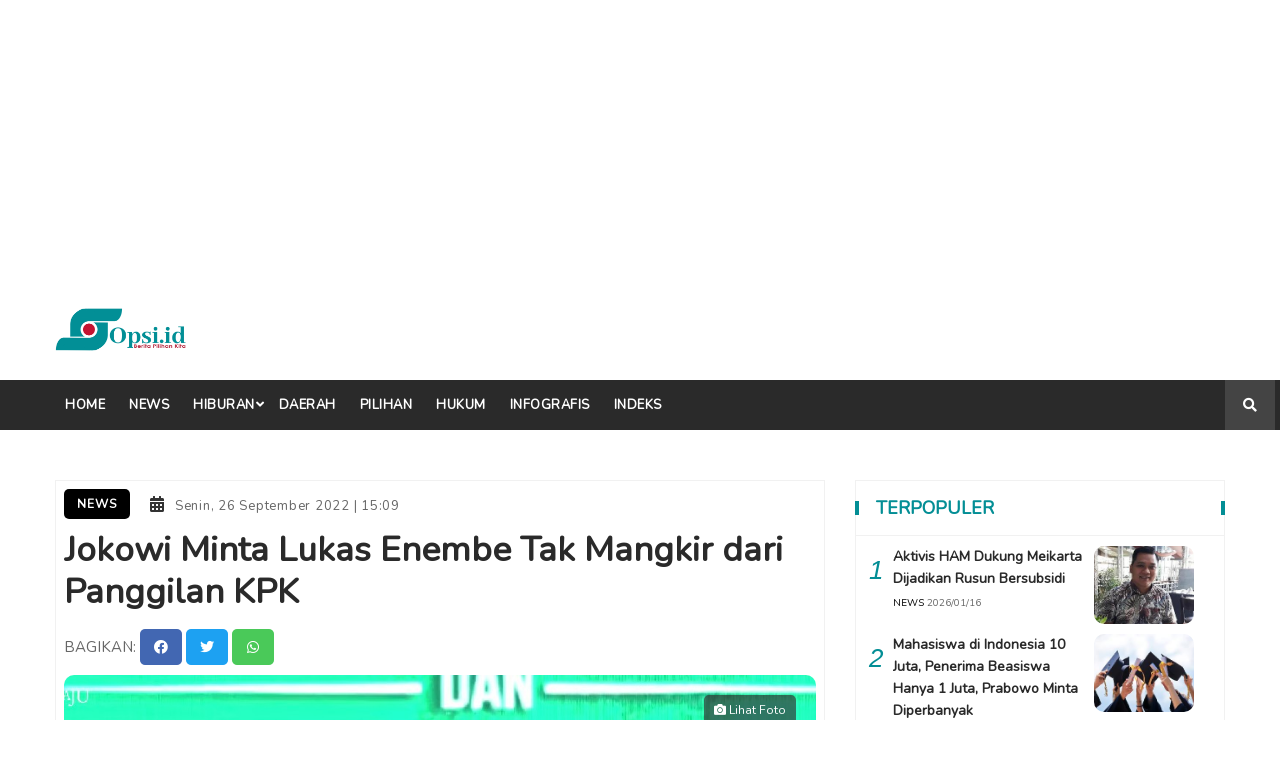

--- FILE ---
content_type: text/html; charset=UTF-8
request_url: https://opsi.id/read/jokowi-minta-lukas-enembe-tak-mangkir-dari-panggilan-kpk
body_size: 5961
content:
<!DOCTYPE html>
<html lang="en">
<head>
	<meta charset="utf-8">
	<meta http-equiv="X-UA-Compatible" content="IE=edge">
	<meta name="viewport" content="width=device-width, initial-scale=1, maximum-scale=1">
	<meta name="google-site-verification" content="ov8ipDuqaLYrkWvSyYGcUhQsvwQ4TF7dmW9d-4N8TMs">
	<meta name="description" content="Presiden Joko Widodo (Jokowi) meminta Gubernur Papua Lukas Enembe tidak mangkir dari panggilan Komisi Pemberantasan Korupsi (KPK) untuk menjalani pemeriksaan terkait kasus dugaan suap dan gratifikasi proyek bersumber APBD Papua.">
	<meta name="author" content="inovindo">
	<meta name="keywords" content="Opsi ID - Situs Berita Pilihan Kita ,Lukas Enembe,Jokowi,,Presiden Joko Widodo (Jokowi) meminta Gubernur Papua Lukas Enembe tidak mangkir dari panggilan Komisi Pemberantasan Korupsi (KPK) untuk menjalani pemeriksaan terkait kasus dugaan suap dan gratifikasi proyek bersumber APBD Papua.  ">
    <meta property="og:type" content="article">
    <meta property="og:url" content="https://opsi.id/read/jokowi-minta-lukas-enembe-tak-mangkir-dari-panggilan-kpk">
    <meta property="og:title" content="Jokowi Minta Lukas Enembe Tak Mangkir dari Panggilan KPK">
    <meta property="og:description" content="Presiden Joko Widodo (Jokowi) meminta Gubernur Papua Lukas Enembe tidak mangkir dari panggilan Komisi Pemberantasan Korupsi (KPK) untuk menjalani pemeriksaan terkait kasus dugaan suap dan gratifikasi proyek bersumber APBD Papua.">
    <meta property="og:image" content="https://opsi.id/uploads/gambar-1639973438.jpg">
    <!-- Twitter -->
    <meta property="twitter:card" content="summary_large_image">
    <meta property="twitter:url" content="https://opsi.id/read/jokowi-minta-lukas-enembe-tak-mangkir-dari-panggilan-kpk">
    <meta property="twitter:title" content="Jokowi Minta Lukas Enembe Tak Mangkir dari Panggilan KPK">
    <meta property="twitter:description" content="Presiden Joko Widodo (Jokowi) meminta Gubernur Papua Lukas Enembe tidak mangkir dari panggilan Komisi Pemberantasan Korupsi (KPK) untuk menjalani pemeriksaan terkait kasus dugaan suap dan gratifikasi proyek bersumber APBD Papua.">
    <meta property="twitter:image" content="https://opsi.id/uploads/gambar-1639973438.jpg">
    <meta name="theme-color" content="#2a2a2a">
	<link rel="icon" href="https://opsi.id/assets/images/icon-1637643804.jpg" type="image/png"/>
	<title>Jokowi Minta Lukas Enembe Tak Mangkir Dari Panggilan Kpk | Opsi ID - Situs Berita Pilihan Kita</title>
	<link rel="stylesheet" type="text/css" href="https://opsi.id/assets/vendor/bootstrap-4.0.0-dist/css/bootstrap.css"/>
	<link rel="stylesheet" type="text/css" href="https://opsi.id/assets/vendor/jquery/jquery-ui-1.13.0/jquery-ui.min.css"/>
	<link rel="stylesheet" type="text/css" href="https://opsi.id/assets/vendor/fontawesome-free-5.15.3/css/all.css"/>
	<link rel="stylesheet" type="text/css" href="https://opsi.id/assets/css/plugins.css?ver=3.3"/>
	<link rel="stylesheet" type="text/css" href="https://opsi.id/assets/css/style.css?ver=5.7"/>
	<!-- Global site tag (gtag.js) - Google Analytics -->
	<script async src="https://www.googletagmanager.com/gtag/js?id=G-8BKS3HVJYZ"></script>
    <script>
      window.dataLayer = window.dataLayer || [];
      function gtag(){dataLayer.push(arguments);}
      gtag('js', new Date());
    
      gtag('config', 'G-8BKS3HVJYZ');
    </script>
    <script async custom-element="amp-ad" src="https://cdn.ampproject.org/v0/amp-ad-0.1.js"></script>
</head>
<body>
    <script async src="https://pagead2.googlesyndication.com/pagead/js/adsbygoogle.js?client=ca-pub-2030929295479928"
     crossorigin="anonymous"></script>
    <!-- Iklan 1 -->
    <ins class="adsbygoogle"
         style="display:block"
         data-ad-client="ca-pub-2030929295479928"
         data-ad-slot="8089462212"
         data-ad-format="auto"
         data-full-width-responsive="true"></ins>
    <script>
         (adsbygoogle = window.adsbygoogle || []).push({});
    </script>
    <div id="main-wrapper">
		<div class="header-section section">
		<div class="container">
			<div class="row align-items-center">
				<div class="header-logo col-md-4 d-none d-md-block">
					<a href="https://opsi.id/index" class="logo">
						<img style='border-radius: 10px;' src="https://opsi.id/assets/images/logo-1637645682.jpg" alt="Logo"/>
					</a>
				</div>
				
				<div class="header-banner col-md-8 col-12">
									</div>
			</div>
		</div>
	</div>
	<div class="nav-section">
		<div class="menu-section section bg-dark">
			<div class="container">
				<div class="row">
					<div class="col-12">
						<div class="menu-section-wrap">
							<div class="main-menu d-none d-md-block">
								<nav>
									<ul>
										<li >
											<a href="https://opsi.id/index" style="--current: #fff">Home</a>
										</li>
																				<li >
											<a href="https://opsi.id/news/11-0/news"  style="--current: #000000">News</a>
										</li>
																				<li class="has-dropdown ">
											<a href="https://opsi.id/news/10-0/hiburan" style="--current: #000000">Hiburan</a>
												<ul class="sub-menu">
																										<li><a href="https://opsi.id/news/10-13/hiburan?film">Film</a></li>
																									</ul>
												<!--<div class="tab-content menu-tab-content fix">
                                                	<div class="tab-pane fade show active" id="menu-tab-one">
                                                    	<div class="row">
																														<div class="post post-small col-lg-3 col-md-4 mb-30">
																<div class="post-wrap">
																	<a href="" class="image"><img style='border-radius: 10px;' src="" alt=""></a>
																	<div class="content">
																		<h5 class="title"><a href=""></a></h5>
																	</div>
																</div>
															</div>
																													</div>
													</div>
												</div>-->
										</li>
																				<li >
											<a href="https://opsi.id/news/2-0/daerah"  style="--current: #45e4d0">Daerah</a>
										</li>
																				<li >
											<a href="https://opsi.id/news/9-0/pilihan"  style="--current: #000000">Pilihan</a>
										</li>
																				<li >
											<a href="https://opsi.id/news/12-0/hukum"  style="--current: #000000">Hukum</a>
										</li>
																				<li >
											<a href="https://opsi.id/news/infografis"  style="--current: #000000">Infografis</a>
										</li>
																				<li >
											<a href="https://opsi.id/news/indeks" style="--current: #fff">indeks</a>
										</li>
									</ul>
								</nav>
							</div>
							<div class="mobile-logo d-none d-block d-md-none">
								<a href="https://opsi.id/index">
									<img style='border-radius: 10px;' src="https://opsi.id/assets/images/logo-1637645682.jpg" alt="Logo"/>
								</a>
							</div>
							<div class="header-search float-right">
								<button class="header-search-toggle"><i class="fa fa-search"></i></button>
								<div class="header-search-form">
									<form action="https://opsi.id/news/search/" method="GET" id="search-news">
										<input type="text" name="q" placeholder="Apa yang anda cari?">
									</form>
								</div>
							</div>
							<div class="mobile-menu-wrap d-md-none d-block">
								<nav>
									<ul class="opsi-mobile-menu">
										<li >
											<a href="https://opsi.id/index" style="--current: #222">Home</a>
										</li>
																				<li >
											<a href="https://opsi.id/news/11-0/news"  style="--current: #000000">News</a>
										</li>
																				<li >
											<a href="https://opsi.id/news/10-0/hiburan" style="--current: #000000">Hiburan</a>
										</li>
																				<li >
											<a href="https://opsi.id/news/10-13/hiburan?film" style="--current: #000000">Film</a>
										</li>
																				<li >
											<a href="https://opsi.id/news/2-0/daerah"  style="--current: #45e4d0">Daerah</a>
										</li>
																				<li >
											<a href="https://opsi.id/news/9-0/pilihan"  style="--current: #000000">Pilihan</a>
										</li>
																				<li >
											<a href="https://opsi.id/news/12-0/hukum"  style="--current: #000000">Hukum</a>
										</li>
																				<li >
											<a href="https://opsi.id/news/infografis"  style="--current: #000000">Infografis</a>
										</li>
																				<li >
											<a href="https://opsi.id/news/indeks" style="--current: #333">Indeks</a>
										</li>
									</ul>
								</nav>
							</div>
							<div class="mobile-menu"></div>
						</div>
					</div>
				</div>
			</div>
		</div>
	</div>
	
	<div class="blog-section section mt-50">
		<div class="container">
			<div class="row">
				<div class="col-lg-8 col-12">
				    					<div class="single-blog mb-50">
						<div class="blog-wrap">
							<div class="meta fix">
								<a href="https://opsi.id/news/11-0/news" class="meta-item category" style="--current: #000000">News</a>
								<span class="meta-item date"><i class="fa fa-calendar-alt"></i>Senin, 26 September 2022 | 15:09</span>
							</div>
							<h2 class="title">Jokowi Minta Lukas Enembe Tak Mangkir dari Panggilan KPK</h2>
							<div class="share-with">
								<b>bagikan: </b>
								<a href="https://www.facebook.com/sharer.php?u=https://opsi.id/read/jokowi-minta-lukas-enembe-tak-mangkir-dari-panggilan-kpk&t=Jokowi Minta Lukas Enembe Tak Mangkir dari Panggilan KPK" target="_BLANK" class="facebook-color">
									<i class="fab fa-facebook"></i>
								</a>
								<a href="https://twitter.com/intent/tweet?url=https://opsi.id/read/jokowi-minta-lukas-enembe-tak-mangkir-dari-panggilan-kpk&text=Jokowi Minta Lukas Enembe Tak Mangkir dari Panggilan KPK" target="_BLANK" class="twitter-color">
									<i class="fab fa-twitter"></i>
								</a>
								<a href="https://api.whatsapp.com/send?text=https://opsi.id/read/jokowi-minta-lukas-enembe-tak-mangkir-dari-panggilan-kpk%0AJokowi Minta Lukas Enembe Tak Mangkir dari Panggilan KPK" target="_BLANK" class="whatsapp-color">
									<i class="fab fa-whatsapp"></i>
								</a>
							</div>
							<div class="image">
								<a href="https://opsi.id/uploads/gambar-1639973438.jpg" class="image-popup preview"><i class="fa fa-camera"></i> Lihat Foto</a>
								<img style='border-radius: 10px;' src="https://opsi.id/uploads/gambar-1639973438.jpg" alt="Jokowi Minta Lukas Enembe Tak Mangkir dari Panggilan KPK"/>
								<span>Presiden Jokowi saat memberikan sambutan dalam peluncuran Sertifikat Badan Hukum Badan Usaha Milik Desa (BUM Desa), Senin, 20 Desember 2021. (foto: YouTube/Sekretariat Presiden).</span>
							</div>
							<div class="content" data-caps="J">
								<div class="meta fix">
									<span class="meta-item author">
										Editor:
																				<a href="https://opsi.id/news/by-editor/2.MortezaSyariatiAlbanna">Morteza Syariati Albanna</a>									</span>
																	</div>
								<!DOCTYPE html>
<html>
<head>
</head>
<body>
<p><strong>Jakarta</strong> - Presiden Joko Widodo (<a class="auto-tag" href="https://opsi.id/news/search/tag?q=Jokowi">Jokowi</a>) meminta Gubernur Papua <a class="auto-tag" href="https://opsi.id/news/search/tag?q=Lukas Enembe">Lukas Enembe</a> tidak mangkir dari panggilan Komisi Pemberantasan Korupsi (KPK) untuk menjalani pemeriksaan terkait kasus dugaan suap dan gratifikasi proyek bersumber APBD Papua.</p>
<p>"Saya sudah sampaikan agar semuanya menghormati panggilan KPK dan hormati proses hukum yang ada di KPK. Semuanya," kata Presiden Jokowi di Base Ops Pangkalan TNI AU Halim Perdanakusuma, Jakarta, Senin, 26 September 2022.								<script async src="https://pagead2.googlesyndication.com/pagead/js/adsbygoogle.js?client=ca-pub-2030929295479928"
									crossorigin="anonymous"></script>
								<ins class="adsbygoogle"
									style="display:block; text-align:center;"
									data-ad-layout="in-article"
									data-ad-format="fluid"
									data-ad-client="ca-pub-2030929295479928"
									data-ad-slot="4401606442"></ins>
								<script>
									(adsbygoogle = window.adsbygoogle || []).push({});
								</script>
								
<p>Presiden mengatakan semua warga memiliki kedudukan yang sama di mata hukum.</p>
<p>"Saya kira proses hukum di KPK semua harus dihormati. Semua sama di mata hukum," ujarnya.</p>
<p>Lembaga antirasuah memanggil Lukas Enembe sebagai tersangka untuk menjalani pemeriksaan di Gedung KPK, Jakarta, Senin hari ini.</p>
<p>"Hari ini, pemanggilan dan pemeriksaan tersangka LE. Pemeriksaan di Kantor KPK RI, Jaksel," kata Kepala Bagian Pemberitaan KPK Ali Fikri.</p>
<p>KPK, kata Ali, memastikan proses penyidikan yang dilakukan terhadap Lukas Enembe akan sesuai dengan koridor dan prosedur hukum yakni dengan menjunjung asas praduga tak bersalah dan hak asasi manusia (HAM).</p>
<p>"Kepatuhan hukum ini tentu tidak hanya untuk dipedomani KPK saja, namun juga kepada pihak-pihak yang dilakukan pemeriksaan agar prosesnya dapat berjalan secara efektif dan efisien," ucap Ali dalam keterangannya pada Sabtu, 24 September 2022.</p>
<p>Oleh karena itu, lanjut dia, alasan ketidakhadiran Lukas Enembe karena kesehatan tentu juga harus disertai dokumen resmi dari tenaga medis agar KPK dapat menganalisis lebih lanjut. []</p>
</body>
</html>							</div>
														<div class="tags-social float-left">
								<div class="float-left">
									<div class="tags">
										<a href="https://opsi.id/news/search/tag?q=Lukas Enembe">Lukas Enembe</a><a href="https://opsi.id/news/search/tag?q=Jokowi">Jokowi</a>									</div>
								</div>
								<div class="post-social float-right">
									<a href="https://www.facebook.com/sharer.php?u=https://opsi.id/read/jokowi-minta-lukas-enembe-tak-mangkir-dari-panggilan-kpk&t=Jokowi Minta Lukas Enembe Tak Mangkir dari Panggilan KPK" target="_BLANK" class="facebook-color">
										<i class="fab fa-facebook"></i>
									</a>
									<a href="https://twitter.com/intent/tweet?url=https://opsi.id/read/jokowi-minta-lukas-enembe-tak-mangkir-dari-panggilan-kpk&text=Jokowi Minta Lukas Enembe Tak Mangkir dari Panggilan KPK" target="_BLANK" class="twitter-color">
										<i class="fab fa-twitter"></i>
									</a>
									<a href="https://api.whatsapp.com/send?text=https://opsi.id/read/jokowi-minta-lukas-enembe-tak-mangkir-dari-panggilan-kpk%0AJokowi Minta Lukas Enembe Tak Mangkir dari Panggilan KPK" target="_BLANK" class="whatsapp-color">
										<i class="fab fa-whatsapp"></i>
									</a>
								</div>
							</div>
						</div>
						<div class="clearfix"></div>
					</div>
										<!-- Modal -->
										<div class="post-related mb-50">
						<h4>Berita Terkait</h4>
						<ul>
														<li>
								<a href="https://opsi.id/read/kpk-umumkan-lukas-enembe-dan-2-bupati-di-papua-tersangka-kasus-korupsi">KPK Umumkan Lukas Enembe dan 2 Bupati di Papua Tersangka Kasus Korupsi</a>
							</li>
														<li>
								<a href="https://opsi.id/read/ppatk-blokir-rekening-lukas-enembe-kpk-nilainya-fantastis">PPATK Blokir Rekening Lukas Enembe, KPK: Nilainya Fantastis</a>
							</li>
														<li>
								<a href="https://opsi.id/read/lukas-enembe-kembali-tidak-memenuhi-panggilan-pemeriksaan-kpk-hari-ini">Lukas Enembe Kembali Tidak Memenuhi Panggilan Pemeriksaan KPK Hari Ini</a>
							</li>
													</ul>
					</div>
										<div class="post-block-wrapper">
						<div class="head">
							<h4 class="title">Berita terbaru lainnya</h4>
						</div>
						<div class="body">
														<div class="post post-default-list">
								<div class="post-wrap">
									<a class="image" href="https://opsi.id/read/polri-buka-pendaftaran-bagi-para-sarjana-yang-minat-berkarier-sebagai-perwira-polisi">
										<img style='border-radius: 10px;' src="https://opsi.id/uploads/thumb/gambar-1768641822.jpg" alt="Polri Buka Pendaftaran bagi Para Sarjana yang Minat Berkarier sebagai Perwira Polisi"/>
									</a>
									<div class="content">
										<h4 class="title"><a href="https://opsi.id/read/polri-buka-pendaftaran-bagi-para-sarjana-yang-minat-berkarier-sebagai-perwira-polisi">Polri Buka Pendaftaran bagi Para Sarjana yang Minat Berkarier sebagai Perwira Polisi</a></h4>
										<div class="meta fix">
											<a href="https://opsi.id/news/11-0/news" class="meta-item category-text" style="--current: #000000">NEWS</a>
											<span class="meta-item"><i class="fa fa-calendar-alt"></i>Sabtu, 17 Januari 2026 | 16:01</span>
										</div>
									</div>
								</div>
							</div>
														<div class="post post-default-list">
								<div class="post-wrap">
									<a class="image" href="https://opsi.id/read/august-hamonangan-psi-dorong-perumda-pasar-jaya-terapkan-larangan-penggunaan-kantong-plastik">
										<img style='border-radius: 10px;' src="https://opsi.id/uploads/thumb/gambar-1768639734.jpeg" alt="August Hamonangan PSI Dorong Perumda Pasar Jaya Terapkan Larangan Penggunaan Kantong Plastik"/>
									</a>
									<div class="content">
										<h4 class="title"><a href="https://opsi.id/read/august-hamonangan-psi-dorong-perumda-pasar-jaya-terapkan-larangan-penggunaan-kantong-plastik">August Hamonangan PSI Dorong Perumda Pasar Jaya Terapkan Larangan Penggunaan Kantong Plastik</a></h4>
										<div class="meta fix">
											<a href="https://opsi.id/news/11-0/news" class="meta-item category-text" style="--current: #000000">NEWS</a>
											<span class="meta-item"><i class="fa fa-calendar-alt"></i>Sabtu, 17 Januari 2026 | 15:01</span>
										</div>
									</div>
								</div>
							</div>
														<div class="post post-default-list">
								<div class="post-wrap">
									<a class="image" href="https://opsi.id/read/bali-dikukuhkan-sebagai-destinasi-terbaik-dunia-2026">
										<img style='border-radius: 10px;' src="https://opsi.id/uploads/thumb/gambar-1768638682.jpg" alt="Bali Dikukuhkan sebagai Destinasi Terbaik Dunia 2026"/>
									</a>
									<div class="content">
										<h4 class="title"><a href="https://opsi.id/read/bali-dikukuhkan-sebagai-destinasi-terbaik-dunia-2026">Bali Dikukuhkan sebagai Destinasi Terbaik Dunia 2026</a></h4>
										<div class="meta fix">
											<a href="https://opsi.id/news/11-0/news" class="meta-item category-text" style="--current: #000000">NEWS</a>
											<span class="meta-item"><i class="fa fa-calendar-alt"></i>Sabtu, 17 Januari 2026 | 15:01</span>
										</div>
									</div>
								</div>
							</div>
														<div class="post post-default-list">
								<div class="post-wrap">
									<a class="image" href="https://opsi.id/read/perludem-pilkada-di-dprd-lonceng-kematian-bagi-kedaulatan-rakyat">
										<img style='border-radius: 10px;' src="https://opsi.id/uploads/thumb/gambar-1768637862.jpg" alt="Perludem: Pilkada di DPRD Lonceng Kematian bagi Kedaulatan Rakyat"/>
									</a>
									<div class="content">
										<h4 class="title"><a href="https://opsi.id/read/perludem-pilkada-di-dprd-lonceng-kematian-bagi-kedaulatan-rakyat">Perludem: Pilkada di DPRD Lonceng Kematian bagi Kedaulatan Rakyat</a></h4>
										<div class="meta fix">
											<a href="https://opsi.id/news/11-0/news" class="meta-item category-text" style="--current: #000000">NEWS</a>
											<span class="meta-item"><i class="fa fa-calendar-alt"></i>Sabtu, 17 Januari 2026 | 15:01</span>
										</div>
									</div>
								</div>
							</div>
														<div class="post post-default-list">
								<div class="post-wrap">
									<a class="image" href="https://opsi.id/read/partai-solidaritas-indonesia-apresiasi-kunjungan-prabowo-ke-ibu-kota-nusantara">
										<img style='border-radius: 10px;' src="https://opsi.id/uploads/thumb/gambar-1768628634.jpg" alt="Partai Solidaritas Indonesia Apresiasi Kunjungan Prabowo ke Ibu Kota Nusantara"/>
									</a>
									<div class="content">
										<h4 class="title"><a href="https://opsi.id/read/partai-solidaritas-indonesia-apresiasi-kunjungan-prabowo-ke-ibu-kota-nusantara">Partai Solidaritas Indonesia Apresiasi Kunjungan Prabowo ke Ibu Kota Nusantara</a></h4>
										<div class="meta fix">
											<a href="https://opsi.id/news/11-0/news" class="meta-item category-text" style="--current: #000000">NEWS</a>
											<span class="meta-item"><i class="fa fa-calendar-alt"></i>Sabtu, 17 Januari 2026 | 12:01</span>
										</div>
									</div>
								</div>
							</div>
														<div class="post post-default-list">
								<div class="post-wrap">
									<a class="image" href="https://opsi.id/read/kafe-di-siantar-beroperasi-hingga-dini-hari-seorang-pengunjung-tewas-ditikam">
										<img style='border-radius: 10px;' src="https://opsi.id/uploads/thumb/gambar-1768626811.jpg" alt="Kafe di Siantar Beroperasi Hingga Dini Hari, Seorang Pengunjung Tewas Ditikam"/>
									</a>
									<div class="content">
										<h4 class="title"><a href="https://opsi.id/read/kafe-di-siantar-beroperasi-hingga-dini-hari-seorang-pengunjung-tewas-ditikam">Kafe di Siantar Beroperasi Hingga Dini Hari, Seorang Pengunjung Tewas Ditikam</a></h4>
										<div class="meta fix">
											<a href="https://opsi.id/news/2-0/daerah" class="meta-item category-text" style="--current: #45e4d0">DAERAH</a>
											<span class="meta-item"><i class="fa fa-calendar-alt"></i>Sabtu, 17 Januari 2026 | 12:01</span>
										</div>
									</div>
								</div>
							</div>
														<div class="post post-default-list">
								<div class="post-wrap">
									<a class="image" href="https://opsi.id/read/grup-musik-eidra-lepas-single-baru-bertajuk-ambigu">
										<img style='border-radius: 10px;' src="https://opsi.id/uploads/thumb/gambar-1768556616.jpg" alt="Grup Musik EIDRA Lepas Single Baru Bertajuk Ambigu"/>
									</a>
									<div class="content">
										<h4 class="title"><a href="https://opsi.id/read/grup-musik-eidra-lepas-single-baru-bertajuk-ambigu">Grup Musik EIDRA Lepas Single Baru Bertajuk Ambigu</a></h4>
										<div class="meta fix">
											<a href="https://opsi.id/news/10-0/hiburan" class="meta-item category-text" style="--current: #000000">HIBURAN</a>
											<span class="meta-item"><i class="fa fa-calendar-alt"></i>Sabtu, 17 Januari 2026 | 00:01</span>
										</div>
									</div>
								</div>
							</div>
														<div class="post post-default-list">
								<div class="post-wrap">
									<a class="image" href="https://opsi.id/read/nabila-taqiyyah-rilis-single-cegil">
										<img style='border-radius: 10px;' src="https://opsi.id/uploads/thumb/gambar-1768554941.jpg" alt="Nabila Taqiyyah Rilis Single Cegil"/>
									</a>
									<div class="content">
										<h4 class="title"><a href="https://opsi.id/read/nabila-taqiyyah-rilis-single-cegil">Nabila Taqiyyah Rilis Single Cegil</a></h4>
										<div class="meta fix">
											<a href="https://opsi.id/news/10-0/hiburan" class="meta-item category-text" style="--current: #000000">HIBURAN</a>
											<span class="meta-item"><i class="fa fa-calendar-alt"></i>Sabtu, 17 Januari 2026 | 00:01</span>
										</div>
									</div>
								</div>
							</div>
														<div class="post post-default-list">
								<div class="post-wrap">
									<a class="image" href="https://opsi.id/read/aktivis-ham-dukung-meikarta-dijadikan-rusun-bersubsidi">
										<img style='border-radius: 10px;' src="https://opsi.id/uploads/thumb/gambar-1768577314.jpg" alt="Aktivis HAM Dukung Meikarta Dijadikan Rusun Bersubsidi"/>
									</a>
									<div class="content">
										<h4 class="title"><a href="https://opsi.id/read/aktivis-ham-dukung-meikarta-dijadikan-rusun-bersubsidi">Aktivis HAM Dukung Meikarta Dijadikan Rusun Bersubsidi</a></h4>
										<div class="meta fix">
											<a href="https://opsi.id/news/11-0/news" class="meta-item category-text" style="--current: #000000">NEWS</a>
											<span class="meta-item"><i class="fa fa-calendar-alt"></i>Jum'at, 16 Januari 2026 | 22:01</span>
										</div>
									</div>
								</div>
							</div>
														<div class="post post-default-list">
								<div class="post-wrap">
									<a class="image" href="https://opsi.id/read/first-look-film-ratu-malaka-dirilis-siap-tayang-2027-mendatang">
										<img style='border-radius: 10px;' src="https://opsi.id/uploads/thumb/gambar-1768553746.jpg" alt="First Look Film Ratu Malaka Dirilis, Siap Tayang 2027 Mendatang"/>
									</a>
									<div class="content">
										<h4 class="title"><a href="https://opsi.id/read/first-look-film-ratu-malaka-dirilis-siap-tayang-2027-mendatang">First Look Film Ratu Malaka Dirilis, Siap Tayang 2027 Mendatang</a></h4>
										<div class="meta fix">
											<a href="https://opsi.id/news/10-0/hiburan" class="meta-item category-text" style="--current: #000000">HIBURAN</a>
											<span class="meta-item"><i class="fa fa-calendar-alt"></i>Jum'at, 16 Januari 2026 | 16:01</span>
										</div>
									</div>
								</div>
							</div>
													</div>
					</div>
				</div>
				<div class="col-lg-4 col-12 mb-50">
				    					<div class="single-sidebar sticky-sidebar mb-30">
						<div class="sidebar-block-wrapper">
							<div class="head education-head">
								<h4 class="title">Terpopuler</h4>
							</div>
							<div class="body">
																<div class="post post-small post-list">
									<div class="post-wrap">
										<b class="number">1</b>
										<div class="content">
											<h5 class="title"><a href="https://opsi.id/read/aktivis-ham-dukung-meikarta-dijadikan-rusun-bersubsidi">Aktivis HAM Dukung Meikarta Dijadikan Rusun Bersubsidi</a></h5>
											<div class="meta fix">
												<a href="https://opsi.id/news/11-0/news" class="meta-item category-text" style="--current: #000000">NEWS</a>
												<span class="meta-item"><i class="fa fa-clock-o"></i>2026/01/16</span>
											</div>
										</div>
										<a class="image" href="https://opsi.id/read/aktivis-ham-dukung-meikarta-dijadikan-rusun-bersubsidi">
											<img style='border-radius: 10px;' src="https://opsi.id/uploads/thumb/gambar-1768577314.jpg" alt="Aktivis HAM Dukung Meikarta Dijadikan Rusun Bersubsidi"/>
										</a>
									</div>
								</div>
																<div class="post post-small post-list">
									<div class="post-wrap">
										<b class="number">2</b>
										<div class="content">
											<h5 class="title"><a href="https://opsi.id/read/mahasiswa-di-indonesia-10-juta-penerima-beasiswa-hanya-1-juta-prabowo-minta-diperbanyak">Mahasiswa di Indonesia 10 Juta, Penerima Beasiswa Hanya 1 Juta, Prabowo Minta Diperbanyak</a></h5>
											<div class="meta fix">
												<a href="https://opsi.id/news/11-0/news" class="meta-item category-text" style="--current: #000000">NEWS</a>
												<span class="meta-item"><i class="fa fa-clock-o"></i>2026/01/16</span>
											</div>
										</div>
										<a class="image" href="https://opsi.id/read/mahasiswa-di-indonesia-10-juta-penerima-beasiswa-hanya-1-juta-prabowo-minta-diperbanyak">
											<img style='border-radius: 10px;' src="https://opsi.id/uploads/thumb/gambar-1768546349.jpg" alt="Mahasiswa di Indonesia 10 Juta, Penerima Beasiswa Hanya 1 Juta, Prabowo Minta Diperbanyak"/>
										</a>
									</div>
								</div>
																<div class="post post-small post-list">
									<div class="post-wrap">
										<b class="number">3</b>
										<div class="content">
											<h5 class="title"><a href="https://opsi.id/read/pemerintah-tambah-dana-riset-dan-inovasi-bagi-seluruh-perguruan-tinggi-rp-4-triliun">Pemerintah Tambah Dana Riset dan Inovasi bagi Seluruh Perguruan Tinggi Rp 4 Triliun</a></h5>
											<div class="meta fix">
												<a href="https://opsi.id/news/11-0/news" class="meta-item category-text" style="--current: #000000">NEWS</a>
												<span class="meta-item"><i class="fa fa-clock-o"></i>2026/01/16</span>
											</div>
										</div>
										<a class="image" href="https://opsi.id/read/pemerintah-tambah-dana-riset-dan-inovasi-bagi-seluruh-perguruan-tinggi-rp-4-triliun">
											<img style='border-radius: 10px;' src="https://opsi.id/uploads/thumb/gambar-1768542714.jpg" alt="Pemerintah Tambah Dana Riset dan Inovasi bagi Seluruh Perguruan Tinggi Rp 4 Triliun"/>
										</a>
									</div>
								</div>
																<div class="post post-small post-list">
									<div class="post-wrap">
										<b class="number">4</b>
										<div class="content">
											<h5 class="title"><a href="https://opsi.id/read/partai-solidaritas-indonesia-apresiasi-kunjungan-prabowo-ke-ibu-kota-nusantara">Partai Solidaritas Indonesia Apresiasi Kunjungan Prabowo ke Ibu Kota Nusantara</a></h5>
											<div class="meta fix">
												<a href="https://opsi.id/news/11-0/news" class="meta-item category-text" style="--current: #000000">NEWS</a>
												<span class="meta-item"><i class="fa fa-clock-o"></i>2026/01/17</span>
											</div>
										</div>
										<a class="image" href="https://opsi.id/read/partai-solidaritas-indonesia-apresiasi-kunjungan-prabowo-ke-ibu-kota-nusantara">
											<img style='border-radius: 10px;' src="https://opsi.id/uploads/thumb/gambar-1768628634.jpg" alt="Partai Solidaritas Indonesia Apresiasi Kunjungan Prabowo ke Ibu Kota Nusantara"/>
										</a>
									</div>
								</div>
																<div class="post post-small post-list">
									<div class="post-wrap">
										<b class="number">5</b>
										<div class="content">
											<h5 class="title"><a href="https://opsi.id/read/perludem-pilkada-di-dprd-lonceng-kematian-bagi-kedaulatan-rakyat">Perludem: Pilkada di DPRD Lonceng Kematian bagi Kedaulatan Rakyat</a></h5>
											<div class="meta fix">
												<a href="https://opsi.id/news/11-0/news" class="meta-item category-text" style="--current: #000000">NEWS</a>
												<span class="meta-item"><i class="fa fa-clock-o"></i>2026/01/17</span>
											</div>
										</div>
										<a class="image" href="https://opsi.id/read/perludem-pilkada-di-dprd-lonceng-kematian-bagi-kedaulatan-rakyat">
											<img style='border-radius: 10px;' src="https://opsi.id/uploads/thumb/gambar-1768637862.jpg" alt="Perludem: Pilkada di DPRD Lonceng Kematian bagi Kedaulatan Rakyat"/>
										</a>
									</div>
								</div>
															</div>
						</div>
											</div>
				</div>
			</div>
						<div class="row">
				<div class="col-md-12 col-xs-12">
					<div class="ad-spot">
						<a href="https://news.google.com/publications/CAAqBwgKMLqprwswx7THAw/sections/CAQqEAgAKgcICjC6qa8LMMe0xwMw3K7PBw?hl=id&amp;gl=ID&amp;ceid=ID%3Aid" target="_BLANK">
							<img style='border-radius: 10px;' src="https://opsi.id/uploads/iklan-1751467251.jpg" alt="Google"/>
						</a>
					</div>
				</div>
			</div>
					</div>
	</div>
    <div>
        <script async src="https://cse.google.com/cse.js?cx=41ca867f23252a927"></script>
        <div class="gcse-search"></div>
    </div>
	<div class="footer-top-section section ">
		<div class="container">
			<div class="row">
				<div class="footer-widget col-xl-6 col-md-6 col-12 mb-60">
					<div class="content fix">
						<a href="https://opsi.id/index" class="footer-logo">
							<img style='border-radius: 10px;' src="https://opsi.id/assets/images/logo-1637645682.jpg" alt="Logo"/>
						</a>
						<p></p>
						<ol class="footer-contact">
							<li><a href="mailto:"><i class="fa fa-envelope-open"></i></a></li>
						</ol>
					</div>
				</div>
				<div class="footer-widget col-xl-6 col-md-6 col-12">
					<div class="content fix">
						<div class="footer-social">
														<a href="https://www.facebook.com/Opsi-Media-103705595459192" title="Opsi Media" target="_BLANK">
								<i class="fab fa-facebook"></i>
							</a>
														<a href="https://twitter.com/opsiberita/" title="OpsiBerita" target="_BLANK">
								<i class="fab fa-twitter"></i>
							</a>
														<a href="https://www.instagram.com/opsiberita/" title="OpsiBerita" target="_BLANK">
								<i class="fab fa-instagram"></i>
							</a>
														<a href="" title="Opsi Media TV" target="_BLANK">
								<i class="fab fa-youtube"></i>
							</a>
													</div>
						<div class="footer-info">
														<a href="https://opsi.id/news/info/pedoman" class="">Pedoman Media Siber</a>
														<a href="https://opsi.id/news/info/SusunanRedaksi" class="">Susunan Redaksi</a>
													</div>
					</div>
				</div>
			</div>
		</div>
	</div>
	<div class="footer-bottom-section section">
		<div class="container">
			<div class="row">
				<div class="text-left col-lg-6 col-sm-12">
					<p>2026 &copy; <b>opsi.id</b>. All rights reserved.</p>
				</div>
			</div>
		</div>
	</div>
	</div>
	<script type="text/javascript" src="https://opsi.id/assets/vendor/jquery/jquery-1.12.0.min.js"></script>
	<script type="text/javascript" src="https://opsi.id/assets/vendor/jquery/jquery-ui-1.13.0/jquery-ui.min.js"></script>
	<script type="text/javascript" src="https://opsi.id/assets/vendor/bootstrap-4.0.0-dist/js/bootstrap.min.js"></script>
	<script type="text/javascript" src="https://opsi.id/assets/js/plugins.js?ver=3.3"></script>
	<script type="text/javascript" src="https://opsi.id/assets/js/main.js?ver=5.7"></script>
</body>
</html>


--- FILE ---
content_type: text/html; charset=utf-8
request_url: https://www.google.com/recaptcha/api2/aframe
body_size: 112
content:
<!DOCTYPE HTML><html><head><meta http-equiv="content-type" content="text/html; charset=UTF-8"></head><body><script nonce="AeZLowwJJ3d92dGFo3shLA">/** Anti-fraud and anti-abuse applications only. See google.com/recaptcha */ try{var clients={'sodar':'https://pagead2.googlesyndication.com/pagead/sodar?'};window.addEventListener("message",function(a){try{if(a.source===window.parent){var b=JSON.parse(a.data);var c=clients[b['id']];if(c){var d=document.createElement('img');d.src=c+b['params']+'&rc='+(localStorage.getItem("rc::a")?sessionStorage.getItem("rc::b"):"");window.document.body.appendChild(d);sessionStorage.setItem("rc::e",parseInt(sessionStorage.getItem("rc::e")||0)+1);localStorage.setItem("rc::h",'1768658078163');}}}catch(b){}});window.parent.postMessage("_grecaptcha_ready", "*");}catch(b){}</script></body></html>